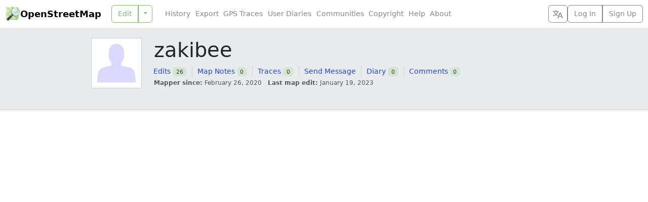

--- FILE ---
content_type: text/html; charset=utf-8
request_url: https://www.openstreetmap.org/user/zakibee
body_size: 3717
content:
<!DOCTYPE html>
<html lang="en" dir="ltr">
  <head data-locale="en" data-preferred-editor="id" data-preferred-languages="[]">
  <meta http-equiv="X-UA-Compatible" content="IE=edge" />
<meta name="viewport" content="width=device-width, initial-scale=1">
<link rel="apple-touch-icon" type="image/png" href="/assets/apple-touch-icon-57x57-0af2b52ac2b1a8cb0aba42f17aa901bfdedb9174bd978f838e3b3e1dd8602f52.png" sizes="57x57" />
<link rel="apple-touch-icon" type="image/png" href="/assets/apple-touch-icon-60x60-cff74c9066d8e7fd08b29407712edbae5613cc9a4c03ee0398a89502a6a41d1f.png" sizes="60x60" />
<link rel="apple-touch-icon" type="image/png" href="/assets/apple-touch-icon-72x72-63c6fdf3ddf65feebac1c0441bf6a378d1e4bde7107f598ae86733c402895eae.png" sizes="72x72" />
<link rel="apple-touch-icon" type="image/png" href="/assets/apple-touch-icon-76x76-1740d6e7a59521693c496dd8fbe1caf3d5ad302017cb0f5073b6914b4f5b7544.png" sizes="76x76" />
<link rel="apple-touch-icon" type="image/png" href="/assets/apple-touch-icon-114x114-20ba9df1a8f9b341040d661b7942b7b10288b9b4c4ce0663e10018958dc7f4a8.png" sizes="114x114" />
<link rel="apple-touch-icon" type="image/png" href="/assets/apple-touch-icon-120x120-c304991e604d1be82639709b96fb87f7b6b6688cc0d04d5f6141604259299648.png" sizes="120x120" />
<link rel="apple-touch-icon" type="image/png" href="/assets/apple-touch-icon-144x144-fbf20bdf9d2f7c1fe8eb85d7869a9bda285be88c93a39438150f5eb5955758ce.png" sizes="144x144" />
<link rel="apple-touch-icon" type="image/png" href="/assets/apple-touch-icon-152x152-af45dc979e972cab863517b2cb33a3dcf3e04e02a2eb2734c6f93edc21fa395d.png" sizes="152x152" />
<link rel="apple-touch-icon" type="image/png" href="/assets/apple-touch-icon-180x180-ea6361d7ae5b3f08c6290652ad703fa239364cc09c84873044f3299845f24652.png" sizes="180x180" />
<link rel="icon" type="image/png" href="/assets/favicon-32x32-99b88fcadeef736889823c8a886b89d8cada9d4423a49a27de29bacc0a6bebd1.png" sizes="32x32" />
<link rel="icon" type="image/png" href="/assets/favicon-194x194-79d3fb0152c735866e64b1d7535d504483cd13c2fad0131a6142bd9629d30de2.png" sizes="194x194" />
<link rel="icon" type="image/png" href="/assets/favicon-96x96-6ffbc38962fddb870f9577b76430a0ee4db5fb4eca485f850cd45436d7f3eb87.png" sizes="96x96" />
<link rel="icon" type="image/png" href="/assets/android-chrome-192x192-f970b9be3965dfda6ea9481b305c39b2ec794e296f802235e30d4671f0f896e1.png" sizes="192x192" />
<link rel="icon" type="image/png" href="/assets/favicon-16x16-474476c1b2381628a81361a9e2bf04b936d21f77c59e84b48c6c69ea376fb6cf.png" sizes="16x16" />
<link rel="mask-icon" href="/assets/tab-icon-3e700a12d38a1bba06d674ed663824232025cd6b0ca5c439c846740a7468b302.svg" color="#7ebc6f">
<link rel="manifest" href="/assets/manifest-e89323590a852a776c60b03fe9cd7bae2ad4dc3fe624dff32bc77899e4c12ba3.json">
<meta name="msapplication-config" content="/assets/browserconfig-c59184dc0264731151cbf50ae58f7fa8ae5153138013f125203e1193800f862f.xml">
<meta name="msapplication-TileColor" content="#00a300">
<meta name="msapplication-TileImage" content="/assets/mstile-144x144-02723f6f7cb2c18e6f8041c93f80982decb52b24a7e447477bc2ce3136d75806.png">
<meta name="theme-color" content="#ffffff">
<meta name="turbo-refresh-method" content="morph">
<meta name="turbo-refresh-scroll" content="preserve">
<link href="https://www.openstreetmap.org/user/zakibee" rel="canonical" />
<link rel="search" type="application/opensearchdescription+xml" title="OpenStreetMap Search" href="/assets/osm-42b7b3fbcee2193e455a773db6cd3d34a2f48ca94547fed54901dd9d8307b02b.xml">
<meta name="description" content="OpenStreetMap is a map of the world, created by people like you and free to use under an open license.">
<meta property="og:site_name" content="OpenStreetMap">
<meta property="og:title" content="zakibee">
<meta property="og:type" content="website">
<meta property="og:url" content="https://www.openstreetmap.org/user/zakibee">
<meta property="og:description" content="OpenStreetMap is a map of the world, created by people like you and free to use under an open license.">
<meta property="og:image" content="https://www.openstreetmap.org/assets/osm_logo_256-ed028f90468224a272961c380ecee0cfb73b8048b34f4b4b204b7f0d1097875d.png">
<meta property="og:image:alt" content="OpenStreetMap logo">

  <script src="/assets/turbo-a1d8a8d700e7b62aaaa3ef494d8093863f59d83ab9936c2c0217f3aaf8630538.js" type="module"></script>
  <script src="/assets/application-88b431e30341b2e44564fd517ea39a2976c3fe44dbb42bbf07560212ff8be97b.js"></script>
  <script src="/assets/i18n/en-39a0c335abb400339bfc259657d0e2b2a21963bdbdcb2682b5f3ef766dc9361f.js"></script>
    <link rel="stylesheet" href="/assets/screen-auto-ltr-0bd98b72e9395edf22faea5155524fdd4baede90265c2ae46f0e270b22e5fe17.css" media="screen" />
  <link rel="stylesheet" href="/assets/print-ltr-f49bbd3b2598559a755cf5e4eca692e8aa7254d24c5a8864c89ea578ddf0ddac.css" media="print" />
  <link rel="stylesheet" href="/assets/leaflet-all-d3e8505f47e0f0615d3daf2619f2267c086cbe9e17e276f393ee686dca54e0d3.css" media="screen, print" />
  <link rel="stylesheet" href="/assets/maplibre-gl-all-990d382c356e3d29c46c23b80082011f772dd9ee274ba907f2ba805fd21ade0f.css" media="screen, print" />
    <script src="/assets/heatmap-98fc0f4404157185f9f51b47fa58bdc53b189bdc2a9a500faa955ffb00347f01.js"></script>

  
  <meta name="csrf-param" content="authenticity_token" />
<meta name="csrf-token" content="4O_MOzbxtayxBgPCPMGuK3GvEJtRhLPfzw745G0b7h5JvfjiV7w9ccf4pNxNexbYOxFSnM4Ar669heiBgOdYFw" />
  <meta name="csp-nonce" content="/D1pwZddHMyECk3c9VGDvz16lyMhShIS" />
  <title>zakibee | OpenStreetMap</title>
</head>
  <body class="users users-show">
    <header class="d-flex bg-body flex-column flex-md-row text-nowrap closed z-3">
  <h1 class="d-flex m-0 align-items-center fw-semibold">
    <a href="/" class="icon-link gap-1 me-auto text-body-emphasis text-decoration-none geolink">
      <img alt="OpenStreetMap logo" src="/assets/osm_logo-4b074077c29e100f40ee64f5177886e36b570d4cc3ab10c7b263003d09642e3f.svg" width="30" height="30" />
      OpenStreetMap
    </a>
    <button type="button" class="btn btn-outline-secondary align-self-stretch py-1 px-2 border-secondary border-opacity-10 d-md-none" title="Select Language" data-bs-toggle="modal" data-bs-target="#select_language_dialog"><svg xmlns="http://www.w3.org/2000/svg" width="20" height="20" fill="currentColor">
  <path d="M20 18h-1.44a.61.61 0 0 1-.4-.12.81.81 0 0 1-.23-.31L17 15h-5l-1 2.54a.77.77 0 0 1-.22.3.59.59 0 0 1-.4.14H9l4.55-11.47h1.89zm-3.53-4.31L14.89 9.5a11.62 11.62 0 0 1-.39-1.24q-.09.37-.19.69l-.19.56-1.58 4.19zm-6.3-1.58a13.43 13.43 0 0 1-2.91-1.41 11.46 11.46 0 0 0 2.81-5.37H12V4H7.31a4 4 0 0 0-.2-.56C6.87 2.79 6.6 2 6.6 2l-1.47.5s.4.89.6 1.5H0v1.33h2.15A11.23 11.23 0 0 0 5 10.7a17.19 17.19 0 0 1-5 2.1q.56.82.87 1.38a23.28 23.28 0 0 0 5.22-2.51 15.64 15.64 0 0 0 3.56 1.77zM3.63 5.33h4.91a8.11 8.11 0 0 1-2.45 4.45 9.11 9.11 0 0 1-2.46-4.45z"></path>
</svg></button>

    <a href="#" id="menu-icon" class="d-md-none">
      <svg xmlns="http://www.w3.org/2000/svg" width="30px" height="30px" viewBox="0 0 15.875 15.875" stroke="#fff" stroke-width=".794"><rect width="10.933" height="2.295" x="2.45" y="3.029" rx="1" paint-order="stroke fill markers"></rect><rect width="10.933" height="2.295" x="2.45" y="6.79" rx="1" paint-order="stroke fill markers"></rect><rect width="10.933" height="2.295" x="2.471" y="10.531" rx="1" paint-order="stroke fill markers"></rect></svg>
    </a>
  </h1>
  <nav class='primary'>
    
    <div id="edit_tab" class="btn-group w-100">
      <a class="btn btn-outline-primary geolink editlink" id="editanchor" data-editor="id" href="/edit">Edit</a>
      <button class='btn btn-outline-primary dropdown-toggle dropdown-toggle-split flex-grow-0' type='button' data-bs-toggle='dropdown'></button>
      <ul class='dropdown-menu'>
          <li>
            <a data-editor="id" class="geolink editlink dropdown-item" href="/edit?editor=id">Edit with iD (in-browser editor)</a>
          </li>
          <li>
            <a data-editor="remote" class="geolink editlink dropdown-item" href="/edit?editor=remote">Edit with Remote Control (JOSM, Potlatch, Merkaartor)</a>
          </li>
      </ul>
    </div>
  </nav>
  <nav class='secondary d-flex flex-column flex-md-row gap-2 flex-grow-1 align-items-center'>
    <ul id='secondary-nav-menu' class='nav flex-grow-1 justify-content-center justify-content-md-start' data-turbo-permanent>
      <li class="nav-item">
        <a class="nav-link text-secondary" href="/history">History</a>
      </li>
      <li class="nav-item">
        <a class="nav-link text-secondary" href="/export">Export</a>
      </li>
      <li class="nav-item">
        <a class="nav-link text-secondary" href="/traces">GPS Traces</a>
      </li>
      <li class="nav-item">
        <a class="nav-link text-secondary" href="/diary">User Diaries</a>
      </li>
      <li class="nav-item">
        <a class="nav-link text-secondary" href="/communities">Communities</a>
      </li>
      <li class="nav-item">
        <a class="nav-link text-secondary" href="/copyright">Copyright</a>
      </li>
      <li class="nav-item">
        <a class="nav-link text-secondary" href="/help">Help</a>
      </li>
      <li class="nav-item">
        <a class="nav-link text-secondary" href="/about">About</a>
      </li>
      <li id="compact-secondary-nav" class="dropdown nav-item ms-auto">
        <button class="dropdown-toggle nav-link btn btn-outline-secondary border-0 bg-body text-secondary" type="button" data-bs-toggle="dropdown">More</button>
        <ul class="dropdown-menu">
        </ul>
      </li>
    </ul>

    <button type="button" class="btn btn-outline-secondary align-self-stretch py-1 px-2 d-none d-md-block" title="Select Language" data-bs-toggle="modal" data-bs-target="#select_language_dialog"><svg xmlns="http://www.w3.org/2000/svg" width="20" height="20" fill="currentColor">
  <path d="M20 18h-1.44a.61.61 0 0 1-.4-.12.81.81 0 0 1-.23-.31L17 15h-5l-1 2.54a.77.77 0 0 1-.22.3.59.59 0 0 1-.4.14H9l4.55-11.47h1.89zm-3.53-4.31L14.89 9.5a11.62 11.62 0 0 1-.39-1.24q-.09.37-.19.69l-.19.56-1.58 4.19zm-6.3-1.58a13.43 13.43 0 0 1-2.91-1.41 11.46 11.46 0 0 0 2.81-5.37H12V4H7.31a4 4 0 0 0-.2-.56C6.87 2.79 6.6 2 6.6 2l-1.47.5s.4.89.6 1.5H0v1.33h2.15A11.23 11.23 0 0 0 5 10.7a17.19 17.19 0 0 1-5 2.1q.56.82.87 1.38a23.28 23.28 0 0 0 5.22-2.51 15.64 15.64 0 0 0 3.56 1.77zM3.63 5.33h4.91a8.11 8.11 0 0 1-2.45 4.45 9.11 9.11 0 0 1-2.46-4.45z"></path>
</svg></button>

      <div class="d-inline-flex btn-group login-menu" role="">
        <a class="geolink btn btn-outline-secondary" href="/login?referer=%2Fuser%2Fzakibee">Log In</a>
        <a class="btn btn-outline-secondary" href="/user/new">Sign Up</a>
      </div>
  </nav>
</header>

<div class="modal fade" id="select_language_dialog" tabindex="-1" aria-labelledby="select_language_dialog_label" aria-hidden="true">
  <div class="modal-dialog modal-lg modal-dialog-scrollable">
    <div class="modal-content">
      <div class="modal-header">
        <h1 class="modal-title fs-5" id="select_language_dialog_label">Select Language</h1>
        <button type="button" class="btn-close" data-bs-dismiss="modal" aria-label="Close"></button>
      </div>
      <div class="modal-body px-1">
        <turbo-frame id="select_language_list" src="/panes/languages?source=%2Fuser%2Fzakibee" loading="lazy">
          <div class="text-center py-3">
            <div class="spinner-border text-secondary" role="status">
              <span class="visually-hidden">Loading...</span>
            </div>
          </div>
        </turbo-frame>
      </div>
    </div>
  </div>
</div>

<div class="modal fade" id="osm_alert_modal" tabindex="-1" aria-labelledby="osm_alert_title" aria-hidden="true">
  <div class="modal-dialog modal-dialog-centered">
    <div class="modal-content">
      <div class="modal-header">
        <h1 class="modal-title fs-5" id="osm_alert_title"></h1>
        <button type="button" class="btn-close" data-bs-dismiss="modal" aria-label="Close"></button>
      </div>
      <div class="modal-body" id="osm_alert_message">
      </div>
      <div class="modal-footer">
        <button type="button" class="btn btn-primary" data-bs-dismiss="modal">Close</button>
      </div>
    </div>
  </div>
</div>

    <div id="content" class="">
    
      <div class="content-heading bg-body-secondary border-bottom border-secondary-subtle">
        <div class="content-inner position-relative m-auto ">
            <div class="row">
    <div class="col-sm-auto">
        <img class="user_image border border-secondary-subtle bg-body" alt="" width="100" height="100" src="/assets/avatar-c143fe593788b7de19f84df0a6ffd4433400bf343af670feface7cbfb13e67e6.svg" />
    </div>
    <div class="col">
      <h1>
        zakibee
        
      </h1>
        <!-- Displaying user profile page to the public -->
        <nav class='secondary-actions'>
          <ul>

            <li>
              <a href="/user/zakibee/history">Edits</a>
              <span class='badge count-number'>26</span>
            </li>
            <li>
              <a href="/user/zakibee/notes">Map Notes</a>
              <span class='badge count-number'>0</span>
            </li>
            <li>
              <a href="/user/zakibee/traces">Traces</a>
              <span class='badge count-number'>0</span>
            </li>

            <!-- Displaying another user's profile page -->

            <li>
              <a href="/messages/new/zakibee">Send Message</a>
            </li>
            <li>
              <a href="/user/zakibee/diary">Diary</a>
              <span class='badge count-number'>0</span>
            </li>
            <li>
              <a href="/user/zakibee/diary_comments">Comments</a>
              <span class='badge count-number'>0</span>
            </li>






          </ul>
        </nav>

      <div class='text-body-secondary'>
        <small>
          <dl class="list-inline">
            <dt class="list-inline-item m-0">Mapper since:</dt>
            <dd class="list-inline-item">February 26, 2020</dd>
            <dt class="list-inline-item m-0">Last map edit:</dt>
            <dd class="list-inline-item">January 19, 2023</dd>
          </dl>
        </small>
      </div>


    </div>
  </div>

        </div>
      </div>
    <div class="content-body">
      <div class="content-inner position-relative m-auto">
        

  <div class="richtext text-break">
</div>

  <turbo-frame data-turbo="false" class="heatmap_frame" id="user_10828711_heatmap" src="/user/zakibee/heatmap"></turbo-frame>



      </div>
    </div>
</div>

    <noscript><p><img src="https://matomo.openstreetmap.org/matomo.php?idsite=1" class="matomo" alt="" /></p></noscript>
</body></html>